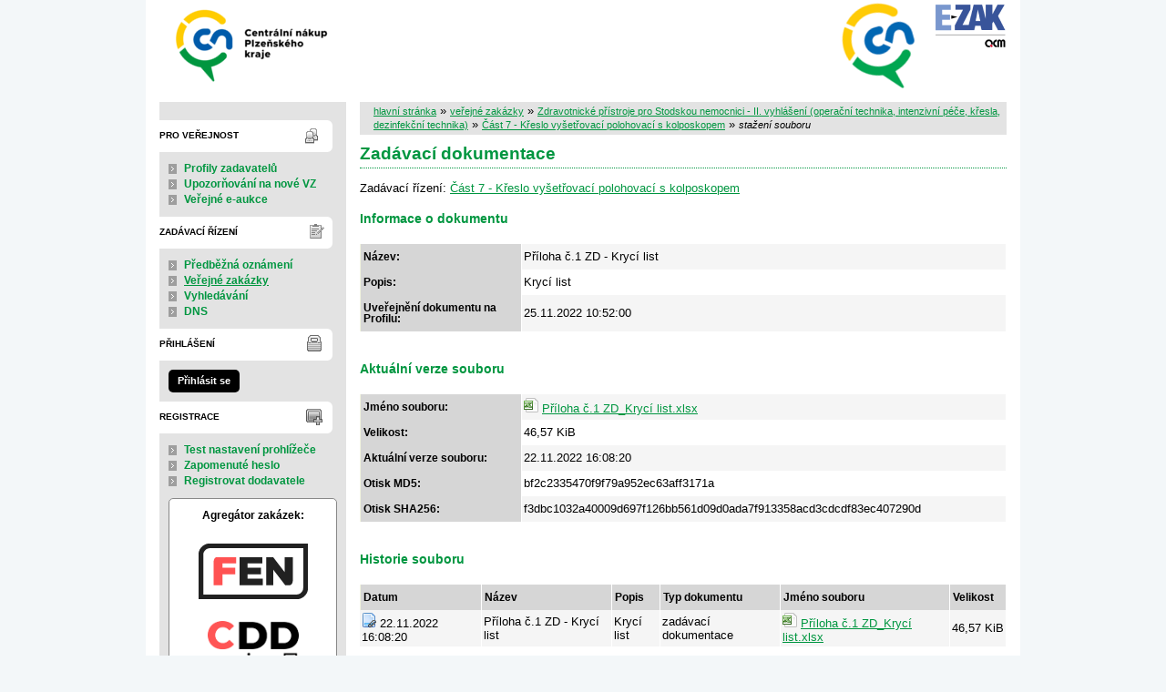

--- FILE ---
content_type: text/javascript
request_url: https://ezak.cnpk.cz/js/tablesorter/jquery.alphanumericsort.js?5.8.8.0-1
body_size: 1148
content:

(function( $ ) {

  var sortOrderTypes = [];
  sortOrderTypes['default'] = ["A", "Á", "À", "Â", "Ã", "Ą", "B", "C", "Ć", "Č", "Ç", "D", "Ď", "Ð", "E", "É", "È", "Ě", "Ê", "Ë", "Ę", "F", "G", "Ğ", "H", "ı", "I", "Í", "Ì", "İ", "Î", "Ï", "J", "K", "L", "Ł", "M", "N", "Ń", "Ň", "Ñ", "O", "Ó", "Ò", "Ô", "P", "Q", "R", "Ř", "S", "Ś", "Š", "Ş", "T", "Ť", "U", "Ú", "Ù", "Ů", "Û", "Ü", "V", "W", "X", "Y", "Ý", "Z", "Ź", "Ż", "Ž", "Þ", "Æ", "Œ", "Ø", "Õ", "Å", "Ä", "Ö"];
  sortOrderTypes['czech'] = [" ", "A", "Á", "B", "C", "Č", "D", "Ď", "E", "É", "Ě", "F", "G", "H", "CH", "I", "Í", "J", "K", "L", "M", "N", "Ň", "O", "Ó", "P", "Q", "R", "Ř", "S", "Š", "T", "Ť", "U", "Ú", "Ů", "V", "W", "X", "Y", "Ý", "Z", "Ž", "0", "1", "2", "3", "4", "5", "6", "7", "8", "9", ".", ",", ";", "?", "!", ":", "„", "“", "¨", "'", "’", "»", "«", "_", "–", "|", "/", "\\", "(", ")", "[", "]", "{", "}", "&", "€", "£", "§", "%", "‰", "$", "-", "=", "+", "×", "*", "#", "~", "≈", "▲", "▼", "■", "♦", "●"];
  sortOrderTypes['slovak'] = ["A", "Á", "Ä", "B", "C", "Č", "D", "Ď", "DZ", "DŽ", "E", "É", "F", "G", "H", "CH", "I", "Í", "J", "K", "L", "Ĺ", "Ľ", "M", "N", "Ň", "O", "Ó", "Ô", "P", "Q", "R", "Ŕ", "S", "Š", "T", "Ť", "U", "Ú", "V", "W", "X", "Y", "Ý", "Z", "Ž"];

  $.extend({
    alphanumericSortDefault : function(a, b) {
      return alphanumericSort('default', a, b);
    },
    alphanumericSortCzech : function(a, b) {
      return alphanumericSort('czech', a, b);
    },
    alphanumericSortSlovak : function(a, b) {
      return alphanumericSort('slovak', a, b);
    }
  });


  function alphanumericSort(language, a, b) {
    var order = sortOrderTypes[language];
    return typeof a === "string" && typeof b === "string" ? collateStrings(order, a, b) : a < b ? -1 : a > b ? 1 : 0;
  }

  function collateStrings(order, a, b) {
    var aValue, bValue, aChar, bChar, aEquiv, bEquiv, indexA = 0, indexB = 0,
      tiebreaker = 0, colA, colB;

    order = $.map(order, function (str) {
      return [str, str.toLowerCase()];
    });

    do {
      colA = checkCollation(order, a, indexA);
      aChar = colA.chr;
      aValue = colA.pos;
      colB = checkCollation(order, b, indexB);
      bChar = colB.chr;
      bValue = colB.pos;

      if (aValue === -1 || bValue === -1) {
        aValue = a.charCodeAt(indexA) || null;
        bValue = b.charCodeAt(indexB) || null;
      }

      aEquiv = aChar !== a.substr(indexA, aChar.length);
      bEquiv = bChar !== b.substr(indexB, bChar.length);

      if (aEquiv !== bEquiv && tiebreaker === 0) {
        tiebreaker = aEquiv - bEquiv;
      }
      indexA += aChar.length;
      indexB += bChar.length;
    } while (aValue !== null && bValue !== null && aValue === bValue);
    if (aValue === bValue) {
      return tiebreaker;
    }

    return aValue < bValue ? -1 : 1;
  }

  function checkCollation(order, str, index) {
    var chr2 = str.substr(index, 2);
    var pos2 = order.indexOf(chr2);
    if (pos2 !== -1) {
      return {chr: chr2, pos: pos2};
    }

    var chr1 = str.charAt(index);
    var pos1 = order.indexOf(chr1);
    return {chr: chr1, pos: pos1};
  }

})( jQuery );
